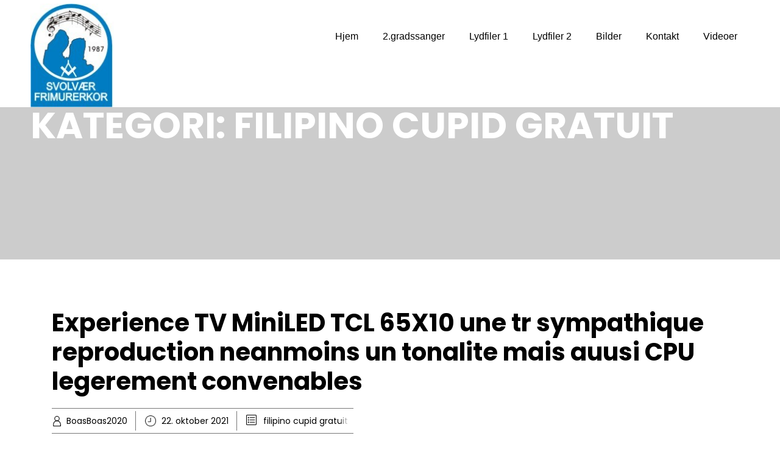

--- FILE ---
content_type: text/html; charset=UTF-8
request_url: https://www.kor2010.org/category/filipino-cupid-gratuit/
body_size: 10293
content:


<!DOCTYPE html>
<html xmlns="http://www.w3.org/1999/xhtml" lang="nb-NO">
<head>
    <meta http-equiv="Content-Type" content="text/html"  />
    <!-- Mobile Specific Metas ================================================== -->
    <meta name="viewport" content="width=device-width, initial-scale=1, maximum-scale=1"/>

    <link rel="profile" href="http://gmpg.org/xfn/11"/>
    <link rel="pingback" href="https://www.kor2010.org/xmlrpc.php"/>
    <title>filipino cupid gratuit &#8211; Svolværkoret</title>
<meta name='robots' content='max-image-preview:large' />
<link rel='dns-prefetch' href='//fonts-static.group-cdn.one' />
<link rel="alternate" type="application/rss+xml" title="Svolværkoret &raquo; strøm" href="https://www.kor2010.org/feed/" />
<link rel="alternate" type="application/rss+xml" title="Svolværkoret &raquo; kommentarstrøm" href="https://www.kor2010.org/comments/feed/" />
<link rel="alternate" type="application/rss+xml" title="Svolværkoret &raquo; filipino cupid gratuit kategori-strøm" href="https://www.kor2010.org/category/filipino-cupid-gratuit/feed/" />
<style id='wp-img-auto-sizes-contain-inline-css' type='text/css'>
img:is([sizes=auto i],[sizes^="auto," i]){contain-intrinsic-size:3000px 1500px}
/*# sourceURL=wp-img-auto-sizes-contain-inline-css */
</style>
<link rel='stylesheet' id='ot-google-fonts-via-onecom-cdn-abel-css' href='https://fonts-static.group-cdn.one/fonts/google/abel/abel.css' type='text/css' media='all' />
<link rel='stylesheet' id='ot-google-fonts-via-onecom-cdn-oregano-css' href='https://fonts-static.group-cdn.one/fonts/google/oregano/oregano.css' type='text/css' media='all' />
<style id='wp-emoji-styles-inline-css' type='text/css'>

	img.wp-smiley, img.emoji {
		display: inline !important;
		border: none !important;
		box-shadow: none !important;
		height: 1em !important;
		width: 1em !important;
		margin: 0 0.07em !important;
		vertical-align: -0.1em !important;
		background: none !important;
		padding: 0 !important;
	}
/*# sourceURL=wp-emoji-styles-inline-css */
</style>
<style id='wp-block-library-inline-css' type='text/css'>
:root{--wp-block-synced-color:#7a00df;--wp-block-synced-color--rgb:122,0,223;--wp-bound-block-color:var(--wp-block-synced-color);--wp-editor-canvas-background:#ddd;--wp-admin-theme-color:#007cba;--wp-admin-theme-color--rgb:0,124,186;--wp-admin-theme-color-darker-10:#006ba1;--wp-admin-theme-color-darker-10--rgb:0,107,160.5;--wp-admin-theme-color-darker-20:#005a87;--wp-admin-theme-color-darker-20--rgb:0,90,135;--wp-admin-border-width-focus:2px}@media (min-resolution:192dpi){:root{--wp-admin-border-width-focus:1.5px}}.wp-element-button{cursor:pointer}:root .has-very-light-gray-background-color{background-color:#eee}:root .has-very-dark-gray-background-color{background-color:#313131}:root .has-very-light-gray-color{color:#eee}:root .has-very-dark-gray-color{color:#313131}:root .has-vivid-green-cyan-to-vivid-cyan-blue-gradient-background{background:linear-gradient(135deg,#00d084,#0693e3)}:root .has-purple-crush-gradient-background{background:linear-gradient(135deg,#34e2e4,#4721fb 50%,#ab1dfe)}:root .has-hazy-dawn-gradient-background{background:linear-gradient(135deg,#faaca8,#dad0ec)}:root .has-subdued-olive-gradient-background{background:linear-gradient(135deg,#fafae1,#67a671)}:root .has-atomic-cream-gradient-background{background:linear-gradient(135deg,#fdd79a,#004a59)}:root .has-nightshade-gradient-background{background:linear-gradient(135deg,#330968,#31cdcf)}:root .has-midnight-gradient-background{background:linear-gradient(135deg,#020381,#2874fc)}:root{--wp--preset--font-size--normal:16px;--wp--preset--font-size--huge:42px}.has-regular-font-size{font-size:1em}.has-larger-font-size{font-size:2.625em}.has-normal-font-size{font-size:var(--wp--preset--font-size--normal)}.has-huge-font-size{font-size:var(--wp--preset--font-size--huge)}.has-text-align-center{text-align:center}.has-text-align-left{text-align:left}.has-text-align-right{text-align:right}.has-fit-text{white-space:nowrap!important}#end-resizable-editor-section{display:none}.aligncenter{clear:both}.items-justified-left{justify-content:flex-start}.items-justified-center{justify-content:center}.items-justified-right{justify-content:flex-end}.items-justified-space-between{justify-content:space-between}.screen-reader-text{border:0;clip-path:inset(50%);height:1px;margin:-1px;overflow:hidden;padding:0;position:absolute;width:1px;word-wrap:normal!important}.screen-reader-text:focus{background-color:#ddd;clip-path:none;color:#444;display:block;font-size:1em;height:auto;left:5px;line-height:normal;padding:15px 23px 14px;text-decoration:none;top:5px;width:auto;z-index:100000}html :where(.has-border-color){border-style:solid}html :where([style*=border-top-color]){border-top-style:solid}html :where([style*=border-right-color]){border-right-style:solid}html :where([style*=border-bottom-color]){border-bottom-style:solid}html :where([style*=border-left-color]){border-left-style:solid}html :where([style*=border-width]){border-style:solid}html :where([style*=border-top-width]){border-top-style:solid}html :where([style*=border-right-width]){border-right-style:solid}html :where([style*=border-bottom-width]){border-bottom-style:solid}html :where([style*=border-left-width]){border-left-style:solid}html :where(img[class*=wp-image-]){height:auto;max-width:100%}:where(figure){margin:0 0 1em}html :where(.is-position-sticky){--wp-admin--admin-bar--position-offset:var(--wp-admin--admin-bar--height,0px)}@media screen and (max-width:600px){html :where(.is-position-sticky){--wp-admin--admin-bar--position-offset:0px}}

/*# sourceURL=wp-block-library-inline-css */
</style><style id='global-styles-inline-css' type='text/css'>
:root{--wp--preset--aspect-ratio--square: 1;--wp--preset--aspect-ratio--4-3: 4/3;--wp--preset--aspect-ratio--3-4: 3/4;--wp--preset--aspect-ratio--3-2: 3/2;--wp--preset--aspect-ratio--2-3: 2/3;--wp--preset--aspect-ratio--16-9: 16/9;--wp--preset--aspect-ratio--9-16: 9/16;--wp--preset--color--black: #000000;--wp--preset--color--cyan-bluish-gray: #abb8c3;--wp--preset--color--white: #ffffff;--wp--preset--color--pale-pink: #f78da7;--wp--preset--color--vivid-red: #cf2e2e;--wp--preset--color--luminous-vivid-orange: #ff6900;--wp--preset--color--luminous-vivid-amber: #fcb900;--wp--preset--color--light-green-cyan: #7bdcb5;--wp--preset--color--vivid-green-cyan: #00d084;--wp--preset--color--pale-cyan-blue: #8ed1fc;--wp--preset--color--vivid-cyan-blue: #0693e3;--wp--preset--color--vivid-purple: #9b51e0;--wp--preset--gradient--vivid-cyan-blue-to-vivid-purple: linear-gradient(135deg,rgb(6,147,227) 0%,rgb(155,81,224) 100%);--wp--preset--gradient--light-green-cyan-to-vivid-green-cyan: linear-gradient(135deg,rgb(122,220,180) 0%,rgb(0,208,130) 100%);--wp--preset--gradient--luminous-vivid-amber-to-luminous-vivid-orange: linear-gradient(135deg,rgb(252,185,0) 0%,rgb(255,105,0) 100%);--wp--preset--gradient--luminous-vivid-orange-to-vivid-red: linear-gradient(135deg,rgb(255,105,0) 0%,rgb(207,46,46) 100%);--wp--preset--gradient--very-light-gray-to-cyan-bluish-gray: linear-gradient(135deg,rgb(238,238,238) 0%,rgb(169,184,195) 100%);--wp--preset--gradient--cool-to-warm-spectrum: linear-gradient(135deg,rgb(74,234,220) 0%,rgb(151,120,209) 20%,rgb(207,42,186) 40%,rgb(238,44,130) 60%,rgb(251,105,98) 80%,rgb(254,248,76) 100%);--wp--preset--gradient--blush-light-purple: linear-gradient(135deg,rgb(255,206,236) 0%,rgb(152,150,240) 100%);--wp--preset--gradient--blush-bordeaux: linear-gradient(135deg,rgb(254,205,165) 0%,rgb(254,45,45) 50%,rgb(107,0,62) 100%);--wp--preset--gradient--luminous-dusk: linear-gradient(135deg,rgb(255,203,112) 0%,rgb(199,81,192) 50%,rgb(65,88,208) 100%);--wp--preset--gradient--pale-ocean: linear-gradient(135deg,rgb(255,245,203) 0%,rgb(182,227,212) 50%,rgb(51,167,181) 100%);--wp--preset--gradient--electric-grass: linear-gradient(135deg,rgb(202,248,128) 0%,rgb(113,206,126) 100%);--wp--preset--gradient--midnight: linear-gradient(135deg,rgb(2,3,129) 0%,rgb(40,116,252) 100%);--wp--preset--font-size--small: 13px;--wp--preset--font-size--medium: 20px;--wp--preset--font-size--large: 36px;--wp--preset--font-size--x-large: 42px;--wp--preset--spacing--20: 0.44rem;--wp--preset--spacing--30: 0.67rem;--wp--preset--spacing--40: 1rem;--wp--preset--spacing--50: 1.5rem;--wp--preset--spacing--60: 2.25rem;--wp--preset--spacing--70: 3.38rem;--wp--preset--spacing--80: 5.06rem;--wp--preset--shadow--natural: 6px 6px 9px rgba(0, 0, 0, 0.2);--wp--preset--shadow--deep: 12px 12px 50px rgba(0, 0, 0, 0.4);--wp--preset--shadow--sharp: 6px 6px 0px rgba(0, 0, 0, 0.2);--wp--preset--shadow--outlined: 6px 6px 0px -3px rgb(255, 255, 255), 6px 6px rgb(0, 0, 0);--wp--preset--shadow--crisp: 6px 6px 0px rgb(0, 0, 0);}:where(.is-layout-flex){gap: 0.5em;}:where(.is-layout-grid){gap: 0.5em;}body .is-layout-flex{display: flex;}.is-layout-flex{flex-wrap: wrap;align-items: center;}.is-layout-flex > :is(*, div){margin: 0;}body .is-layout-grid{display: grid;}.is-layout-grid > :is(*, div){margin: 0;}:where(.wp-block-columns.is-layout-flex){gap: 2em;}:where(.wp-block-columns.is-layout-grid){gap: 2em;}:where(.wp-block-post-template.is-layout-flex){gap: 1.25em;}:where(.wp-block-post-template.is-layout-grid){gap: 1.25em;}.has-black-color{color: var(--wp--preset--color--black) !important;}.has-cyan-bluish-gray-color{color: var(--wp--preset--color--cyan-bluish-gray) !important;}.has-white-color{color: var(--wp--preset--color--white) !important;}.has-pale-pink-color{color: var(--wp--preset--color--pale-pink) !important;}.has-vivid-red-color{color: var(--wp--preset--color--vivid-red) !important;}.has-luminous-vivid-orange-color{color: var(--wp--preset--color--luminous-vivid-orange) !important;}.has-luminous-vivid-amber-color{color: var(--wp--preset--color--luminous-vivid-amber) !important;}.has-light-green-cyan-color{color: var(--wp--preset--color--light-green-cyan) !important;}.has-vivid-green-cyan-color{color: var(--wp--preset--color--vivid-green-cyan) !important;}.has-pale-cyan-blue-color{color: var(--wp--preset--color--pale-cyan-blue) !important;}.has-vivid-cyan-blue-color{color: var(--wp--preset--color--vivid-cyan-blue) !important;}.has-vivid-purple-color{color: var(--wp--preset--color--vivid-purple) !important;}.has-black-background-color{background-color: var(--wp--preset--color--black) !important;}.has-cyan-bluish-gray-background-color{background-color: var(--wp--preset--color--cyan-bluish-gray) !important;}.has-white-background-color{background-color: var(--wp--preset--color--white) !important;}.has-pale-pink-background-color{background-color: var(--wp--preset--color--pale-pink) !important;}.has-vivid-red-background-color{background-color: var(--wp--preset--color--vivid-red) !important;}.has-luminous-vivid-orange-background-color{background-color: var(--wp--preset--color--luminous-vivid-orange) !important;}.has-luminous-vivid-amber-background-color{background-color: var(--wp--preset--color--luminous-vivid-amber) !important;}.has-light-green-cyan-background-color{background-color: var(--wp--preset--color--light-green-cyan) !important;}.has-vivid-green-cyan-background-color{background-color: var(--wp--preset--color--vivid-green-cyan) !important;}.has-pale-cyan-blue-background-color{background-color: var(--wp--preset--color--pale-cyan-blue) !important;}.has-vivid-cyan-blue-background-color{background-color: var(--wp--preset--color--vivid-cyan-blue) !important;}.has-vivid-purple-background-color{background-color: var(--wp--preset--color--vivid-purple) !important;}.has-black-border-color{border-color: var(--wp--preset--color--black) !important;}.has-cyan-bluish-gray-border-color{border-color: var(--wp--preset--color--cyan-bluish-gray) !important;}.has-white-border-color{border-color: var(--wp--preset--color--white) !important;}.has-pale-pink-border-color{border-color: var(--wp--preset--color--pale-pink) !important;}.has-vivid-red-border-color{border-color: var(--wp--preset--color--vivid-red) !important;}.has-luminous-vivid-orange-border-color{border-color: var(--wp--preset--color--luminous-vivid-orange) !important;}.has-luminous-vivid-amber-border-color{border-color: var(--wp--preset--color--luminous-vivid-amber) !important;}.has-light-green-cyan-border-color{border-color: var(--wp--preset--color--light-green-cyan) !important;}.has-vivid-green-cyan-border-color{border-color: var(--wp--preset--color--vivid-green-cyan) !important;}.has-pale-cyan-blue-border-color{border-color: var(--wp--preset--color--pale-cyan-blue) !important;}.has-vivid-cyan-blue-border-color{border-color: var(--wp--preset--color--vivid-cyan-blue) !important;}.has-vivid-purple-border-color{border-color: var(--wp--preset--color--vivid-purple) !important;}.has-vivid-cyan-blue-to-vivid-purple-gradient-background{background: var(--wp--preset--gradient--vivid-cyan-blue-to-vivid-purple) !important;}.has-light-green-cyan-to-vivid-green-cyan-gradient-background{background: var(--wp--preset--gradient--light-green-cyan-to-vivid-green-cyan) !important;}.has-luminous-vivid-amber-to-luminous-vivid-orange-gradient-background{background: var(--wp--preset--gradient--luminous-vivid-amber-to-luminous-vivid-orange) !important;}.has-luminous-vivid-orange-to-vivid-red-gradient-background{background: var(--wp--preset--gradient--luminous-vivid-orange-to-vivid-red) !important;}.has-very-light-gray-to-cyan-bluish-gray-gradient-background{background: var(--wp--preset--gradient--very-light-gray-to-cyan-bluish-gray) !important;}.has-cool-to-warm-spectrum-gradient-background{background: var(--wp--preset--gradient--cool-to-warm-spectrum) !important;}.has-blush-light-purple-gradient-background{background: var(--wp--preset--gradient--blush-light-purple) !important;}.has-blush-bordeaux-gradient-background{background: var(--wp--preset--gradient--blush-bordeaux) !important;}.has-luminous-dusk-gradient-background{background: var(--wp--preset--gradient--luminous-dusk) !important;}.has-pale-ocean-gradient-background{background: var(--wp--preset--gradient--pale-ocean) !important;}.has-electric-grass-gradient-background{background: var(--wp--preset--gradient--electric-grass) !important;}.has-midnight-gradient-background{background: var(--wp--preset--gradient--midnight) !important;}.has-small-font-size{font-size: var(--wp--preset--font-size--small) !important;}.has-medium-font-size{font-size: var(--wp--preset--font-size--medium) !important;}.has-large-font-size{font-size: var(--wp--preset--font-size--large) !important;}.has-x-large-font-size{font-size: var(--wp--preset--font-size--x-large) !important;}
/*# sourceURL=global-styles-inline-css */
</style>

<style id='classic-theme-styles-inline-css' type='text/css'>
/*! This file is auto-generated */
.wp-block-button__link{color:#fff;background-color:#32373c;border-radius:9999px;box-shadow:none;text-decoration:none;padding:calc(.667em + 2px) calc(1.333em + 2px);font-size:1.125em}.wp-block-file__button{background:#32373c;color:#fff;text-decoration:none}
/*# sourceURL=/wp-includes/css/classic-themes.min.css */
</style>
<link rel='stylesheet' id='poppins-google-font-css' href='//fonts-static.group-cdn.one/fonts/google/poppins/poppins.css?ver=6.9' type='text/css' media='all' />
<link rel='stylesheet' id='oregano-google-font-css' href='//fonts-static.group-cdn.one/fonts/google/oregano/oregano.css?ver=6.9' type='text/css' media='all' />
<link rel='stylesheet' id='style-book-all-css' href='https://usercontent.one/wp/www.kor2010.org/wp-content/themes/book-club/assets/min-css/style.min.css?ver=5.4.5&media=1635240516' type='text/css' media='all' />
<link rel='stylesheet' id='dashicons-css' href='https://www.kor2010.org/wp-includes/css/dashicons.min.css?ver=6.9' type='text/css' media='all' />
<script type="text/javascript" src="https://www.kor2010.org/wp-includes/js/jquery/jquery.min.js?ver=3.7.1" id="jquery-core-js"></script>
<script type="text/javascript" src="https://www.kor2010.org/wp-includes/js/jquery/jquery-migrate.min.js?ver=3.4.1" id="jquery-migrate-js"></script>
<link rel="https://api.w.org/" href="https://www.kor2010.org/wp-json/" /><link rel="alternate" title="JSON" type="application/json" href="https://www.kor2010.org/wp-json/wp/v2/categories/562" /><link rel="EditURI" type="application/rsd+xml" title="RSD" href="https://www.kor2010.org/xmlrpc.php?rsd" />
<meta name="generator" content="WordPress 6.9" />
<style>[class*=" icon-oc-"],[class^=icon-oc-]{speak:none;font-style:normal;font-weight:400;font-variant:normal;text-transform:none;line-height:1;-webkit-font-smoothing:antialiased;-moz-osx-font-smoothing:grayscale}.icon-oc-one-com-white-32px-fill:before{content:"901"}.icon-oc-one-com:before{content:"900"}#one-com-icon,.toplevel_page_onecom-wp .wp-menu-image{speak:none;display:flex;align-items:center;justify-content:center;text-transform:none;line-height:1;-webkit-font-smoothing:antialiased;-moz-osx-font-smoothing:grayscale}.onecom-wp-admin-bar-item>a,.toplevel_page_onecom-wp>.wp-menu-name{font-size:16px;font-weight:400;line-height:1}.toplevel_page_onecom-wp>.wp-menu-name img{width:69px;height:9px;}.wp-submenu-wrap.wp-submenu>.wp-submenu-head>img{width:88px;height:auto}.onecom-wp-admin-bar-item>a img{height:7px!important}.onecom-wp-admin-bar-item>a img,.toplevel_page_onecom-wp>.wp-menu-name img{opacity:.8}.onecom-wp-admin-bar-item.hover>a img,.toplevel_page_onecom-wp.wp-has-current-submenu>.wp-menu-name img,li.opensub>a.toplevel_page_onecom-wp>.wp-menu-name img{opacity:1}#one-com-icon:before,.onecom-wp-admin-bar-item>a:before,.toplevel_page_onecom-wp>.wp-menu-image:before{content:'';position:static!important;background-color:rgba(240,245,250,.4);border-radius:102px;width:18px;height:18px;padding:0!important}.onecom-wp-admin-bar-item>a:before{width:14px;height:14px}.onecom-wp-admin-bar-item.hover>a:before,.toplevel_page_onecom-wp.opensub>a>.wp-menu-image:before,.toplevel_page_onecom-wp.wp-has-current-submenu>.wp-menu-image:before{background-color:#76b82a}.onecom-wp-admin-bar-item>a{display:inline-flex!important;align-items:center;justify-content:center}#one-com-logo-wrapper{font-size:4em}#one-com-icon{vertical-align:middle}.imagify-welcome{display:none !important;}</style>    <style type="text/css">

    
    /* Primary Skin Color */

    .site-logo a,
    .site-logo h1,
    #primary-nav ul,
    .footer-widgets .widget_calendar table thead,
    .footer-widgets .widget_calendar table th,
    .comment-reply-link:hover,
    .button, .button:visited,
    a.page-numbers,
    .primary_color
    {
        color: #000000;
    }

    #primary-nav ul li.current_page_item a,
    #primary-nav ul li ul li a,
    #primary-nav ul li:hover > a,
    .page-numbers.current,
    .page-numbers:hover,
    .next.page-numbers:hover,
    .searchform input[type=submit],
    .comment-reply-link,
    .button.dark,
    .footer-widgets,
    .widget_calendar table thead,
    .primary_bgcolor{
        background-color: #000000;
    }

    .prev.page-numbers, .next.page-numbers,
    .post-comments textarea,
    .comment-reply-link:hover,
    .comment-reply-link,
    .button.border:hover,
    .button,
    .button.dark,
    .button.border{
        border-color: #000000;
    }

    .social-icons ul li a svg *
    {
        fill: ;
    }


    /* Secondary Skin Color */
    .button.dark,
    .footer-widgets .widget_calendar table thead,
    .secondary_color
    {
        color: #ffffff;
    }
    .footer-widgets .social-icons ul li a svg *
    {
       /* fill: #ffffff;*/
    }

    .footer-widgets .widget_calendar table thead,
    .secondary_bgcolor
    {
        background-color: #ffffff;
    }


    .footer-widgets .widget_calendar table,
    .footer-widgets .widget_calendar table tfoot,
    .secondary_bordercolor
    {
        border-color: #ffffff;
    }

    header#site-header{min-height:90px;}.banner.home-banner{height:100px;}.site-logo .site-title{font-size:28px;font-style:normal;font-weight:700;line-height:40px;text-decoration:none;}#primary-nav ul li a{font-size:16px;font-style:normal;font-weight:normal;line-height:20px;text-decoration:none;}body, p, .section-content p, .post-content,.post-content p, .page-content, .page-content p, .cpt-excerpt, .cpt-excerpt p, .cpt-content, .cpt-content:not(.dashicons), .cpt-content p, .sidebar{font-size:18px;font-style:normal;font-weight:400;line-height:32px;text-decoration:none;}.cursive-font, .post-comments #respond h3, .footer-widgets .widget-title, .banner-caption .sub-title{font-family:Oregano;}h1, .page-content h1, .post-content h1, .cpt-content h1{font-size:38px;font-style:normal;font-weight:400;line-height:51px;text-decoration:none;}h2, .page-content h2, .post-content h2, .cpt-content h2{font-size:40px;font-style:normal;font-weight:bold;line-height:48px;text-decoration:none;}h3, .page-content h3, .post-content h3, .cpt-content h3{font-size:30px;font-style:normal;font-weight:400;line-height:40px;text-decoration:none;}h4, .page-content h4, .post-content h4, .cpt-content h4{font-size:26px;font-style:normal;font-weight:400;line-height:35px;text-decoration:none;}h5, .page-content h5, .post-content h5, .cpt-content h5{font-family:Oregano;font-size:30px;font-style:normal;font-weight:400;line-height:54px;text-decoration:none;}h6, .page-content h6, .post-content h6, .cpt-content h6{font-size:18px;font-style:normal;font-weight:400;line-height:26px;text-decoration:none;}.home-banner .banner-caption h2{font-size:80px;font-style:normal;font-weight:700;line-height:96px;text-decoration:none;}.home-banner .banner-caption h2{text-shadow:0px 0px 0px #cccccc;}.banner-caption .sub-title{font-family:Oregano;font-size:30px;font-style:normal;font-weight:normal;line-height:36px;text-decoration:none;}.internal-banner h1, .internal-banner h2 {font-size:80px;font-style:normal;font-weight:700;line-height:76px;text-decoration:none;}.section-title h2, .section.background .section-title h2 {font-size:40px;font-style:normal;font-weight:normal;line-height:42px;text-decoration:none;}.internal-banner .banner-caption h2{text-shadow:0px 0px 0px #cccccc;}.button {font-size:18px;font-style:normal;font-weight:normal;line-height:18px;text-decoration:none;}.footer-widgets, .footer-widgets p {font-size:18px;font-style:normal;font-weight:normal;line-height:32px;text-decoration:none;}#page{background-color:#ffffff;}.section-content a:not(.button), .post-content a:not(.button), .sidebar .widget a:not(.button, .comment-reply-link){color:#000000;}.section-content a:not(.button):active, .post-content a:not(.button):active, .sidebar .widget a:not(.button, .comment-reply-link):active{color:#000000;}.section-content a:not(.button):visited, .post-content a:not(.button):visited, .sidebar .widget a:not(.button, .comment-reply-link):visited{color:#000000;}.section-content a:not(.button):hover, .post-content a:not(.button):hover, .sidebar .widget a:not(.button, .comment-reply-link):hover{color:#666666;}.post-content h1, .cpt-content h1{color:#000000;}.post-content h2, .cpt-content h2{color:#000000;}.post-content h3, .cpt-content h3{color:#000000;}.post-content h4, .cpt-content h4{color:#000000;}.post-content h5, .cpt-content h5{color:#000000;}.post-content h6, .cpt-content h6{color:#000000;}header#site-header{background-color:#ffffff;}.site-logo a{color:#000000;}.site-logo a:hover{color:#666666;}#primary-nav ul li a, #sticky_menu li a{color:#000000;}#primary-nav ul li:hover > a, #sticky_menu li:hover > a{color:#ffffff;}#primary-nav ul li.current_page_item a, #primary-nav ul li.current-menu-parent a, 
                  #sticky_menu li.current_page_item a, #sticky_menu li.current-menu-parent a{color:#ffffff;}#primary-nav ul li a, #sticky_menu li a{background-color:#ffffff;}#primary-nav ul li:hover > a, #sticky_menu li:hover > a{background-color:#000000;}#primary-nav ul li.current_page_item a, #primary-nav ul li.current-menu-parent a, 
                  #sticky_menu li.current_page_item a, #sticky_menu li.current-menu-parent a{background-color:#000000;}#primary-nav ul.sub-menu li a, #sticky_menu ul.sub-menu li a{color:#ffffff;}#primary-nav ul.sub-menu li:hover > a, #sticky_menu ul.sub-menu li:hover > a{color:#ffffff;}#primary-nav ul.sub-menu li.current_page_item a, #primary-nav ul.sub-menu li.current-menu-item a, 
                 #sticky_menu ul.sub-menu li.current_page_item a, #sticky_menu ul.sub-menu li.current-menu-item a{color:#ffffff;}#primary-nav ul.sub-menu li a, #sticky_menu ul.sub-menu li a{background-color:#000000;}#primary-nav ul.sub-menu li:hover > a, #sticky_menu ul.sub-menu li:hover > a{background-color:#222222;}#primary-nav ul.sub-menu li.current_page_item a, #primary-nav ul.sub-menu li.current-menu-item a,
                 #sticky_menu ul.sub-menu li.current_page_item a, #sticky_menu ul.sub-menu li.current-menu-item a{background-color:#000000;}.home-banner .banner-caption h1, .home-banner .banner-caption h2{color:#ffffff;}.home-banner .banner-caption .sub-title p{color:#ffffff;}.banner.home-banner{background-color:#cccccc;}.internal-banner .banner-caption h1, .internal-banner .banner-caption h2{color:#ffffff;}.internal-banner .banner-caption .sub-title p, .internal-banner .archive-description{color:#ffffff;}.banner.internal-banner{background-color:#cccccc;}.section-title h2{color:#000000;}.footer-widgets{background-color:#000000;}.footer-widgets, .footer-widgets p, .footer-widgets .widget p, .footer-widgets .footer-logo.site-logo .site-title{color:#ffffff;}.footer-widgets .widget_calendar table thead{background-color:#ffffff;}.footer-widgets .widget_calendar table, .footer-widgets .widget_calendar table tfoot{border-color:#ffffff;}.copyright{background-color:#ffffff;}.banner .button, .widget_cta_banner .button {color:#000000;}.banner .button:hover, .widget_cta_banner .button:hover {color:#4f4f4f;}.cta-content .button, .section-button .button, .cpt-button .button, .cpt-buttons .button, #commentform input[type=submit] {color:#000000;}.cta-content .button:hover, .section-button .button:hover, .cpt-button .button:hover, .cpt-buttons .button:hover, #commentform input[type=submit]:hover {}/* Your custom CSS goes here */</style>
    <link rel='stylesheet' id='responsive-css'  href='https://usercontent.one/wp/www.kor2010.org/wp-content/themes/book-club/assets/css/responsive.css?ver=5.4.5&media=1635240516 'type='text/css' media='all' />

    </head>

<body class="archive category category-filipino-cupid-gratuit category-562 wp-theme-book-club">
<!-- START master wrapper -->
<div id="wrapper">
    <!-- START page wrapper -->
    <div id="page">
        <!-- START header container-->
        <header id="site-header" role="header">
            <div class="container">
                <div class="row">
                    <div class="col-lg-4 col-md-12 col-sm-12 col-xs-12">
                        <button class="menu-toggle mobile-only" aria-controls="sticky_menu" aria-expanded="false">Menu</button>
                                                    <div class="site-logo">
                                <h1 class="site-title">
                                    <a href="https://www.kor2010.org/" rel="home">
                                        <img src="https://usercontent.one/wp/www.kor2010.org/wp-content/uploads/2020/03/KORLOGO.jpg?media=1635240516" alt="Svolværkoret" role="logo" />                                    </a>
                                </h1>
                            </div>
                            <!-- END logo container -->
                                            </div>
                    <div class="col-md-8 desktop-only">
                        <!-- START nav container -->
                        <nav class="nav primary-nav" id="primary-nav" role="navigation">
                            <ul id="menu-hovedmeny" class="menu"><li id="menu-item-6697" class="menu-item menu-item-type-post_type menu-item-object-page menu-item-home menu-item-6697"><a href="https://www.kor2010.org/">Hjem</a></li>
<li id="menu-item-6773" class="menu-item menu-item-type-post_type menu-item-object-page menu-item-has-children menu-item-6773"><a href="https://www.kor2010.org/2-gradssanger/">2.gradssanger</a>
<ul class="sub-menu">
	<li id="menu-item-6759" class="menu-item menu-item-type-post_type menu-item-object-page menu-item-6759"><a href="https://www.kor2010.org/kom-edle-vennskap/">Kom edle vennskap</a></li>
	<li id="menu-item-6780" class="menu-item menu-item-type-post_type menu-item-object-page menu-item-6780"><a href="https://www.kor2010.org/i-trende-pulsslag/">I trende pulsslag</a></li>
	<li id="menu-item-6788" class="menu-item menu-item-type-post_type menu-item-object-page menu-item-6788"><a href="https://www.kor2010.org/kommer-brodre/">Kommer brødre</a></li>
</ul>
</li>
<li id="menu-item-6701" class="menu-item menu-item-type-post_type menu-item-object-page menu-item-has-children menu-item-6701"><a href="https://www.kor2010.org/lydfiler/">Lydfiler 1</a>
<ul class="sub-menu">
	<li id="menu-item-6708" class="menu-item menu-item-type-post_type menu-item-object-page menu-item-6708"><a href="https://www.kor2010.org/nordnorsk-julesalme/">Nordnorsk julesalme</a></li>
	<li id="menu-item-6716" class="menu-item menu-item-type-post_type menu-item-object-page menu-item-6716"><a href="https://www.kor2010.org/den-hellige-stad/">Den Hellige Stad</a></li>
	<li id="menu-item-6917" class="menu-item menu-item-type-post_type menu-item-object-page menu-item-6917"><a href="https://www.kor2010.org/det-lyser-i-stille-grender/">Det lyser i stille grender</a></li>
	<li id="menu-item-6733" class="menu-item menu-item-type-post_type menu-item-object-page menu-item-6733"><a href="https://www.kor2010.org/mitt-hjerte-alltid-vanker/">Mitt hjerte alltid vanker</a></li>
	<li id="menu-item-6739" class="menu-item menu-item-type-post_type menu-item-object-page menu-item-6739"><a href="https://www.kor2010.org/kalekens-tid/">Kâlekens tid</a></li>
	<li id="menu-item-6686" class="menu-item menu-item-type-post_type menu-item-object-page menu-item-6686"><a href="https://www.kor2010.org/her-er-gudagott-att-vara/">Her er gudagott att vara</a></li>
	<li id="menu-item-6684" class="menu-item menu-item-type-post_type menu-item-object-page menu-item-6684"><a href="https://www.kor2010.org/slavekoret/">Fangekoret</a></li>
</ul>
</li>
<li id="menu-item-6898" class="menu-item menu-item-type-post_type menu-item-object-page menu-item-has-children menu-item-6898"><a href="https://www.kor2010.org/lydfiler-2/">Lydfiler 2</a>
<ul class="sub-menu">
	<li id="menu-item-6688" class="menu-item menu-item-type-post_type menu-item-object-page menu-item-6688"><a href="https://www.kor2010.org/lofotkoral/">Lofotkoral</a></li>
	<li id="menu-item-6687" class="menu-item menu-item-type-post_type menu-item-object-page menu-item-6687"><a href="https://www.kor2010.org/herre-gud-ditt-dyre-navn/">Herre Gud ditt dyre navn</a></li>
	<li id="menu-item-6820" class="menu-item menu-item-type-post_type menu-item-object-page menu-item-6820"><a href="https://www.kor2010.org/helan-gar/">Helan går</a></li>
	<li id="menu-item-6895" class="menu-item menu-item-type-post_type menu-item-object-page menu-item-has-children menu-item-6895"><a href="https://www.kor2010.org/hymne/">Hymne</a>
	<ul class="sub-menu">
		<li id="menu-item-6855" class="menu-item menu-item-type-post_type menu-item-object-page menu-item-6855"><a href="https://www.kor2010.org/6853-2/">Hymne 1. tenor</a></li>
		<li id="menu-item-6843" class="menu-item menu-item-type-post_type menu-item-object-page menu-item-6843"><a href="https://www.kor2010.org/6841-2/">Hymne 2. tenor</a></li>
		<li id="menu-item-6849" class="menu-item menu-item-type-post_type menu-item-object-page menu-item-6849"><a href="https://www.kor2010.org/6847-2/">Hymne 1. bass</a></li>
		<li id="menu-item-6859" class="menu-item menu-item-type-post_type menu-item-object-page menu-item-6859"><a href="https://www.kor2010.org/6857-2/">Hymne 2. bass</a></li>
	</ul>
</li>
	<li id="menu-item-6874" class="menu-item menu-item-type-post_type menu-item-object-page menu-item-has-children menu-item-6874"><a href="https://www.kor2010.org/stjernesangen/">Stjernesangen</a>
	<ul class="sub-menu">
		<li id="menu-item-6878" class="menu-item menu-item-type-post_type menu-item-object-page menu-item-6878"><a href="https://www.kor2010.org/6876-2/">Stjernesangen 2. tenor</a></li>
		<li id="menu-item-6882" class="menu-item menu-item-type-post_type menu-item-object-page menu-item-6882"><a href="https://www.kor2010.org/6880-2/">Stjernesangen 1. bass</a></li>
		<li id="menu-item-6886" class="menu-item menu-item-type-post_type menu-item-object-page menu-item-6886"><a href="https://www.kor2010.org/6884-2/">Stjernesangen 2. bass</a></li>
	</ul>
</li>
	<li id="menu-item-6970" class="menu-item menu-item-type-post_type menu-item-object-page menu-item-6970"><a href="https://www.kor2010.org/morgensang/">Morgensang</a></li>
	<li id="menu-item-6828" class="menu-item menu-item-type-post_type menu-item-object-page menu-item-6828"><a href="https://www.kor2010.org/6823-2/">Ølpsalme</a></li>
	<li id="menu-item-6987" class="menu-item menu-item-type-post_type menu-item-object-page menu-item-6987"><a href="https://www.kor2010.org/goin-home/">Goin Home</a></li>
</ul>
</li>
<li id="menu-item-6685" class="menu-item menu-item-type-post_type menu-item-object-page menu-item-6685"><a href="https://www.kor2010.org/bilder-av-koret/">Bilder</a></li>
<li id="menu-item-6673" class="menu-item menu-item-type-post_type menu-item-object-page menu-item-6673"><a href="https://www.kor2010.org/kontakt/">Kontakt</a></li>
<li id="menu-item-6902" class="menu-item menu-item-type-post_type menu-item-object-page menu-item-has-children menu-item-6902"><a href="https://www.kor2010.org/videoer/">Videoer</a>
<ul class="sub-menu">
	<li id="menu-item-6689" class="menu-item menu-item-type-post_type menu-item-object-page menu-item-6689"><a href="https://www.kor2010.org/videoer-av-koret/">Videoer1</a></li>
	<li id="menu-item-6802" class="menu-item menu-item-type-post_type menu-item-object-page menu-item-6802"><a href="https://www.kor2010.org/hyllest-til-et-mannskor/">Hyllest til et mannskor</a></li>
	<li id="menu-item-6808" class="menu-item menu-item-type-post_type menu-item-object-page menu-item-6808"><a href="https://www.kor2010.org/oppvarmingsteknikker/">Oppvarmingsteknikker</a></li>
</ul>
</li>
</ul>                        </nav>
                        <!-- END nav container -->
                    </div>
                </div>
            </div>
        </header>
        <!-- END nav container -->


        <!-- START banner container -->
                        <div class="banner internal-banner  " role="banner" style="background-image:url(); ">
            <div class="container banner-content  ">
                <div class="banner-caption text-left">

                    <h2>Kategori: <span>filipino cupid gratuit</span></h2>
                </div>
            </div>
        </div>
        <!-- END banner container -->
        
<!-- START Page Content -->
<section class="page-content" role="main">
            <div class="container">
            <div class="row">
                <div class="cpt-listing">

                                            <!-- START Single CPT -->
                        <article id="post-6592" class="cpt-single-item single-post post-6592 post type-post status-publish format-standard hentry category-filipino-cupid-gratuit">

                            <!-- CPT Featured Image -->
                            
                            <!-- CPT Content -->
                            <div class="cpt-content  col-md-12 full-width">

                                <!-- CPT Title -->
                                <header class="cpt-title">
                                    <h2 class="post-title"><a href="https://www.kor2010.org/2021/10/22/experience-tv-miniled-tcl-65x10-une-tr-sympathique/" rel="bookmark">Experience TV MiniLED TCL 65X10    une tr  sympathique reproduction neanmoins un tonalite mais auusi CPU legerement convenables</a></h2>                                                                    </header>

                                <!-- CPT Metadata -->
                                
    <div class="post-meta" role="contentinfo">
        <ul>
            <!-- Post Author -->
            <li>
                <a class="post-author" href="https://www.kor2010.org/author/boasboas2020/">
                    BoasBoas2020                </a>
            </li>

            <!-- Post Publish & Updated Date & Time -->
            <li>
                <time class="post-date entry-date published" datetime="2021-10-22T13:05:49+02:00" title="">22. oktober 2021</time><time class="updated" datetime="2021-10-22T13:17:34+02:00">22. oktober 2021</time>            </li>

            <!-- Post Categories -->
            
                <li class="post-categories">
                    <a href="https://www.kor2010.org/category/filipino-cupid-gratuit/" rel="category tag">filipino cupid gratuit</a>                </li>

            
        </ul>
    </div>
                                <!-- CPT Excerpt -->
                                <div class="cpt-excerpt">
                                    <p>Experience TV MiniLED TCL 65X10 une tr sympathique reproduction neanmoins un tonalite mais auusi CPU legerement convenables Les plus la categorie d&#8217;image, ! epatante .Sauf Que commencement rapproche en compagnie de l&#8217;oiseau rare surs ecrans OLEDOu Tres bon rendu des formesEt luminosite excellenteEt acme assourdissant .Sauf Que compatibilite Dolby Vision, ! Dolby Atmos et HDR10+Ou [&hellip;]</p>
                                </div>


                                <!-- CPT Tags -->
                                
                                <!-- CPT Link -->
                                <div class="row cpt-buttons">
                                    <div class="col-md-6">
                                        <a href="https://www.kor2010.org/2021/10/22/experience-tv-miniled-tcl-65x10-une-tr-sympathique/" class="button border">Read More</a>
                                    </div>
                                </div>

                            </div>

                        </article>
                        <!-- END Single CPT -->
                    

                    <!-- CPT Pagination -->
                    

                </div>
            </div>
        </div>
    </section>






<!-- Footer markup here --->
<footer id="site-footer" role="footer">
            <div class="copyright">
        <div class="container">
            <div class="row">
                <div class="col-md-12">
                    <p>Copyright © All Rights Reserved.  </p>
                </div>
            </div>
        </div>
    </div>
    </footer>


</div>
<!-- END Page Wrapper -->

<script type="speculationrules">
{"prefetch":[{"source":"document","where":{"and":[{"href_matches":"/*"},{"not":{"href_matches":["/wp-*.php","/wp-admin/*","/wp-content/uploads/*","/wp-content/*","/wp-content/plugins/*","/wp-content/themes/book-club/*","/*\\?(.+)"]}},{"not":{"selector_matches":"a[rel~=\"nofollow\"]"}},{"not":{"selector_matches":".no-prefetch, .no-prefetch a"}}]},"eagerness":"conservative"}]}
</script>

<!--- START Mobile Menu --->
    <div id="sticky_menu_wrapper" class="mobile-only"><div id="sticky_menu" class="menu"><ul>
<li class="page_item page-item-6772"><a href="https://www.kor2010.org/2-gradssanger/">2.gradssanger</a></li>
<li class="page_item page-item-370"><a href="https://www.kor2010.org/a-eg-veit-meg-eit/">Å eg veit meg eit</a></li>
<li class="page_item page-item-411"><a href="https://www.kor2010.org/agnus-dei-lux-mundi/">Agnus Dei Lux mundi</a></li>
<li class="page_item page-item-479"><a href="https://www.kor2010.org/bilder-av-koret/">Bilder</a></li>
<li class="page_item page-item-6713"><a href="https://www.kor2010.org/den-hellige-stad/">Den Hellige Stad</a></li>
<li class="page_item page-item-6913"><a href="https://www.kor2010.org/det-lyser-i-stille-grender/">Det lyser i stille grender</a></li>
<li class="page_item page-item-364"><a href="https://www.kor2010.org/en-aftensang/">En Aftensang</a></li>
<li class="page_item page-item-3633"><a href="https://www.kor2010.org/slavekoret/">Fangekoret</a></li>
<li class="page_item page-item-6982"><a href="https://www.kor2010.org/goin-home/">Goin Home</a></li>
<li class="page_item page-item-6815"><a href="https://www.kor2010.org/helan-gar/">Helan går</a></li>
<li class="page_item page-item-471"><a href="https://www.kor2010.org/her-er-gudagott-att-vara/">Her er gudagott att vara</a></li>
<li class="page_item page-item-452"><a href="https://www.kor2010.org/herre-gud-ditt-dyre-navn/">Herre Gud ditt dyre navn</a></li>
<li class="page_item page-item-340"><a href="https://www.kor2010.org/">Hjem</a></li>
<li class="page_item page-item-6798"><a href="https://www.kor2010.org/hyllest-til-et-mannskor/">Hyllest til et mannskor</a></li>
<li class="page_item page-item-6893"><a href="https://www.kor2010.org/hymne/">Hymne</a></li>
<li class="page_item page-item-6847"><a href="https://www.kor2010.org/6847-2/">Hymne 1. bass</a></li>
<li class="page_item page-item-6853"><a href="https://www.kor2010.org/6853-2/">Hymne 1. tenor</a></li>
<li class="page_item page-item-6857"><a href="https://www.kor2010.org/6857-2/">Hymne 2. bass</a></li>
<li class="page_item page-item-6841"><a href="https://www.kor2010.org/6841-2/">Hymne 2. tenor</a></li>
<li class="page_item page-item-6775"><a href="https://www.kor2010.org/i-trende-pulsslag/">I trende pulsslag</a></li>
<li class="page_item page-item-6735"><a href="https://www.kor2010.org/kalekens-tid/">Kâlekens tid</a></li>
<li class="page_item page-item-6756"><a href="https://www.kor2010.org/kom-edle-vennskap/">Kom edle vennskap</a></li>
<li class="page_item page-item-6782"><a href="https://www.kor2010.org/kommer-brodre/">Kommer brødre</a></li>
<li class="page_item page-item-336"><a href="https://www.kor2010.org/kontakt/">Kontakt</a></li>
<li class="page_item page-item-437"><a href="https://www.kor2010.org/lofotkoral/">Lofotkoral</a></li>
<li class="page_item page-item-6700"><a href="https://www.kor2010.org/lydfiler/">Lydfiler 1</a></li>
<li class="page_item page-item-6897"><a href="https://www.kor2010.org/lydfiler-2/">Lydfiler 2</a></li>
<li class="page_item page-item-352"><a href="https://www.kor2010.org/testside-2/">Lydfiler Bodøstevnet</a></li>
<li class="page_item page-item-6729"><a href="https://www.kor2010.org/mitt-hjerte-alltid-vanker/">Mitt hjerte alltid vanker</a></li>
<li class="page_item page-item-6967"><a href="https://www.kor2010.org/morgensang/">Morgensang</a></li>
<li class="page_item page-item-6704"><a href="https://www.kor2010.org/nordnorsk-julesalme/">Nordnorsk julesalme</a></li>
<li class="page_item page-item-367"><a href="https://www.kor2010.org/norges-fjeld/">Norges Fjeld</a></li>
<li class="page_item page-item-6804"><a href="https://www.kor2010.org/oppvarmingsteknikker/">Oppvarmingsteknikker</a></li>
<li class="page_item page-item-6823"><a href="https://www.kor2010.org/6823-2/">Ølpsalme</a></li>
<li class="page_item page-item-6872"><a href="https://www.kor2010.org/stjernesangen/">Stjernesangen</a></li>
<li class="page_item page-item-6880"><a href="https://www.kor2010.org/6880-2/">Stjernesangen 1. bass</a></li>
<li class="page_item page-item-6884"><a href="https://www.kor2010.org/6884-2/">Stjernesangen 2. bass</a></li>
<li class="page_item page-item-6876"><a href="https://www.kor2010.org/6876-2/">Stjernesangen 2. tenor</a></li>
<li class="page_item page-item-6901"><a href="https://www.kor2010.org/videoer/">Videoer</a></li>
<li class="page_item page-item-417"><a href="https://www.kor2010.org/videoer-av-koret/">Videoer1</a></li>
</ul></div>
<div class="sticky_menu_collapse"><em></em></div></div><script type="text/javascript" id="script-book-all-js-extra">
/* <![CDATA[ */
var one_ajax = {"ajaxurl":"https://www.kor2010.org/wp-admin/admin-ajax.php","msg":"Vennligst vent ...","subscribe_btn":"Abonner","send":"SEND MESSAGE"};
//# sourceURL=script-book-all-js-extra
/* ]]> */
</script>
<script type="text/javascript" src="https://usercontent.one/wp/www.kor2010.org/wp-content/themes/book-club/assets/min-js/script.min.js?ver=5.4.5&media=1635240516" id="script-book-all-js"></script>
<script id="wp-emoji-settings" type="application/json">
{"baseUrl":"https://s.w.org/images/core/emoji/17.0.2/72x72/","ext":".png","svgUrl":"https://s.w.org/images/core/emoji/17.0.2/svg/","svgExt":".svg","source":{"concatemoji":"https://www.kor2010.org/wp-includes/js/wp-emoji-release.min.js?ver=6.9"}}
</script>
<script type="module">
/* <![CDATA[ */
/*! This file is auto-generated */
const a=JSON.parse(document.getElementById("wp-emoji-settings").textContent),o=(window._wpemojiSettings=a,"wpEmojiSettingsSupports"),s=["flag","emoji"];function i(e){try{var t={supportTests:e,timestamp:(new Date).valueOf()};sessionStorage.setItem(o,JSON.stringify(t))}catch(e){}}function c(e,t,n){e.clearRect(0,0,e.canvas.width,e.canvas.height),e.fillText(t,0,0);t=new Uint32Array(e.getImageData(0,0,e.canvas.width,e.canvas.height).data);e.clearRect(0,0,e.canvas.width,e.canvas.height),e.fillText(n,0,0);const a=new Uint32Array(e.getImageData(0,0,e.canvas.width,e.canvas.height).data);return t.every((e,t)=>e===a[t])}function p(e,t){e.clearRect(0,0,e.canvas.width,e.canvas.height),e.fillText(t,0,0);var n=e.getImageData(16,16,1,1);for(let e=0;e<n.data.length;e++)if(0!==n.data[e])return!1;return!0}function u(e,t,n,a){switch(t){case"flag":return n(e,"\ud83c\udff3\ufe0f\u200d\u26a7\ufe0f","\ud83c\udff3\ufe0f\u200b\u26a7\ufe0f")?!1:!n(e,"\ud83c\udde8\ud83c\uddf6","\ud83c\udde8\u200b\ud83c\uddf6")&&!n(e,"\ud83c\udff4\udb40\udc67\udb40\udc62\udb40\udc65\udb40\udc6e\udb40\udc67\udb40\udc7f","\ud83c\udff4\u200b\udb40\udc67\u200b\udb40\udc62\u200b\udb40\udc65\u200b\udb40\udc6e\u200b\udb40\udc67\u200b\udb40\udc7f");case"emoji":return!a(e,"\ud83e\u1fac8")}return!1}function f(e,t,n,a){let r;const o=(r="undefined"!=typeof WorkerGlobalScope&&self instanceof WorkerGlobalScope?new OffscreenCanvas(300,150):document.createElement("canvas")).getContext("2d",{willReadFrequently:!0}),s=(o.textBaseline="top",o.font="600 32px Arial",{});return e.forEach(e=>{s[e]=t(o,e,n,a)}),s}function r(e){var t=document.createElement("script");t.src=e,t.defer=!0,document.head.appendChild(t)}a.supports={everything:!0,everythingExceptFlag:!0},new Promise(t=>{let n=function(){try{var e=JSON.parse(sessionStorage.getItem(o));if("object"==typeof e&&"number"==typeof e.timestamp&&(new Date).valueOf()<e.timestamp+604800&&"object"==typeof e.supportTests)return e.supportTests}catch(e){}return null}();if(!n){if("undefined"!=typeof Worker&&"undefined"!=typeof OffscreenCanvas&&"undefined"!=typeof URL&&URL.createObjectURL&&"undefined"!=typeof Blob)try{var e="postMessage("+f.toString()+"("+[JSON.stringify(s),u.toString(),c.toString(),p.toString()].join(",")+"));",a=new Blob([e],{type:"text/javascript"});const r=new Worker(URL.createObjectURL(a),{name:"wpTestEmojiSupports"});return void(r.onmessage=e=>{i(n=e.data),r.terminate(),t(n)})}catch(e){}i(n=f(s,u,c,p))}t(n)}).then(e=>{for(const n in e)a.supports[n]=e[n],a.supports.everything=a.supports.everything&&a.supports[n],"flag"!==n&&(a.supports.everythingExceptFlag=a.supports.everythingExceptFlag&&a.supports[n]);var t;a.supports.everythingExceptFlag=a.supports.everythingExceptFlag&&!a.supports.flag,a.supports.everything||((t=a.source||{}).concatemoji?r(t.concatemoji):t.wpemoji&&t.twemoji&&(r(t.twemoji),r(t.wpemoji)))});
//# sourceURL=https://www.kor2010.org/wp-includes/js/wp-emoji-loader.min.js
/* ]]> */
</script>
<script id="ocvars">var ocSiteMeta = {plugins: {"a3e4aa5d9179da09d8af9b6802f861a8": 1,"b904efd4c2b650207df23db3e5b40c86": 1,"a3fe9dc9824eccbd72b7e5263258ab2c": 1}}</script>
</body>
</html>

--- FILE ---
content_type: text/css; charset=utf-8
request_url: https://fonts-static.group-cdn.one/fonts/google/abel/abel.css
body_size: 52
content:
/* abel-regular-latin */
@font-face {
  font-family: 'Abel';
  font-style: normal;
  font-weight: 400;
  src: url('./abel-regular.woff2') format('woff2'), /* Chrome 26+, Opera 23+, Firefox 39+ */
       url('./abel-regular.woff') format('woff'); /* Chrome 6+, Firefox 3.6+, IE 9+, Safari 5.1+ */
}